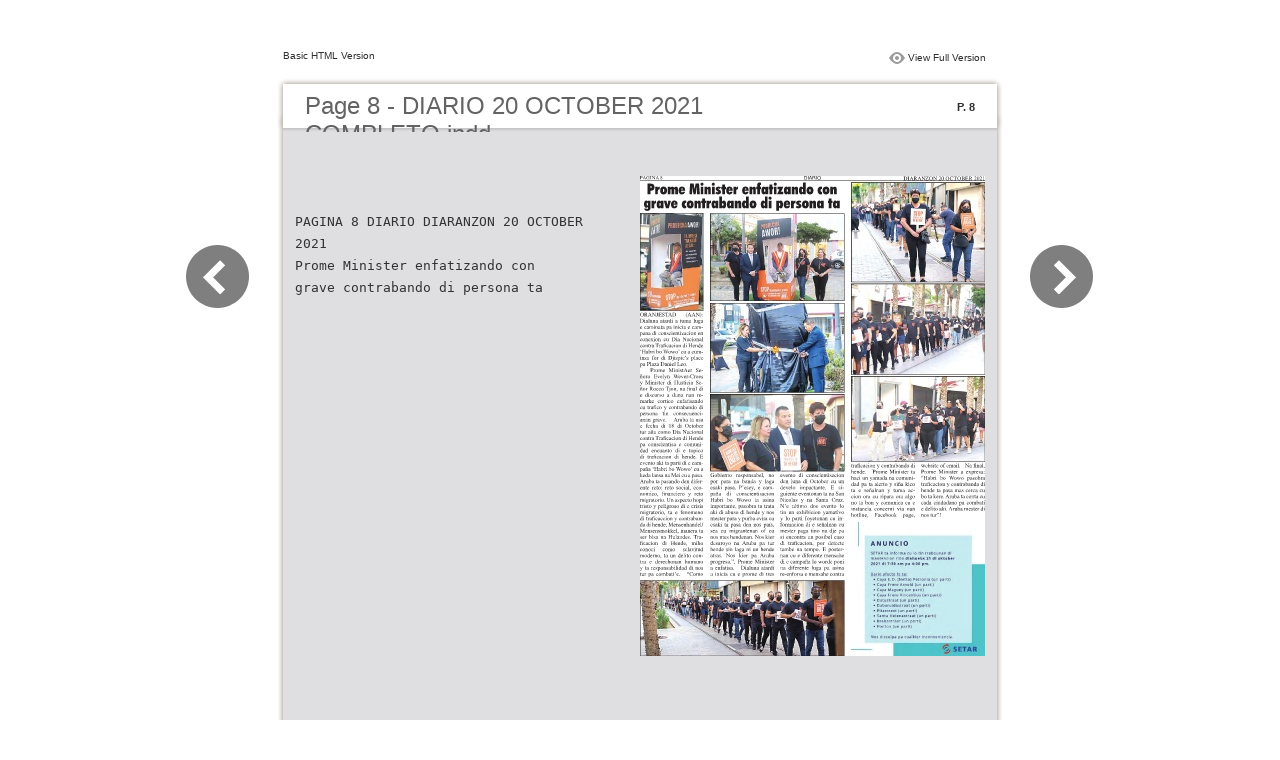

--- FILE ---
content_type: text/html
request_url: https://online.flipbuilder.com/toms/yonp/files/basic-html/page8.html
body_size: 3885
content:
<html xmlns="http://www.w3.org/1999/xhtml"><head><link rel="canonical" href="https://online.flipbuilder.com/toms/yonp/"/>
        <meta http-equiv="Content-Type" content="text/html; charset=utf-8">
        <meta name="viewport" content="width=device-width, height=device-height, initial-scale=0.5, minimum-scale=0.5, user-scalable=yes, maximum-scale=2.0, target-densitydpi=device-dpi" />
				<meta name="robots" content="all"/>
        <meta name="description" content="description">
        <meta name="keywords" content="">
        <title>Page 8 - DIARIO 20 OCTOBER 2021  COMPLETO.indd</title>
<style type="text/css">
<!--
body {
	margin-left: 0px;
	margin-top: 0px;
	margin-right: 0px;
	margin-bottom: 0px;
}
  
#container {margin:50px auto;padding:0px;width:910px;}
#left-button{ width:90px; height:100%;float:left }
#middle{ width:730px; margin:0px; float: left;}
#right-button{ width:90px; float:left;}
html, body, div, ul, li, dl, dt, dd, h1, h2, h3, h4, h5, h6, form, input, dd,select, button, textarea, iframe, table, th, td { margin: 0; padding: 0; }
img { border: 0 none; displayblock}
span,ul,li,image{ padding:0px; margin:0px; list-style:none;}
#top-title{ width:714px; margin-bottom:10px; float:left; padding:0px 8px}
#top-title2{ width:320px;  float:right;}
#content{ width: 730px; float:left;float:left;word-wrap: break-word;}
#content-top{ width:730px; background-image:url(images/top_bg.jpg); height:56px; background-repeat:no-repeat; float:left;}
#content-top1{ width:70%; padding:16px 0px 0px 30px; font-family:Arial, Helvetica, sans-serif; font-size:24px; color:#636363;float:left;}
#content-top2{ width:60px; float:right; padding:25px 30px 0px 0px;font-family:Arial, Helvetica, sans-serif; font-size:11px; color:#2f2f2f; font-weight:bold; text-align:right}
#content-middle{ width:730px; background-image:url(images/middle_bg.jpg); background-repeat:repeat-y;float:left;}
#content-middle1{ width:475px; padding:25px 0px 25px 35px; font-family:Arial, Helvetica, sans-serif; font-size:12px; color:#636363; line-height:150%;float:left;}
#content-middle2{  padding:7px; float:right; margin:25px 35px 0px 0px; border:solid 1px #c8c8c9; background-color:#FFF; text-align:center}
#content-bottom{ width:730px; background-image:url(images/bottom_bg.jpg); background-repeat:no-repeat; height:58px;float:left;}
#content-bottom2{ width:110px; height:42px; margin:0px auto; padding-top:4px;}
#input{ width:58px; height:20px; background-color:#FFF; border:solid 1px #dfdfe0; color:#636363; text-align:center; font-size:11px;}
.font1{ font-family:Arial, Helvetica, sans-serif; font-size:10px; color:#2f2f2f;}
.font1 a:link{
	text-decoration: none;
    color:#2f2f2f;

}
.font1 a:visited{
	text-decoration: none;
    color:#2f2f2f;
	
}
.font1 a:hover{
	color: #2f2f2f;
	text-decoration: underline;

}



.text-container {
padding: 20px;
color: #333;
margin-top: 24px;
line-height: 22px;
border-top-left-radius: 3px;
border-top-right-radius: 3px;
}

.use-as-video {
float: right;
padding-left: 20px;
}
.cc-float-fix:before, .cc-float-fix:after {
content: "";
line-height: 0;
height: 0;
width: 0;
display: block;
visibility: hidden;
}
.use-as-video-img {
cursor: pointer;
position: relative;
width: 320px;
height: 180px;
}
.use-as-video-title {
font-size: 15px;
font-weight: bold;
color: #000000;
padding-bottom: 5px;
}
-->
</style>
<script type="text/javascript">
<!--
function MM_preloadImages() { //v3.0
  var d=document; if(d.images){ if(!d.MM_p) d.MM_p=new Array();
    var i,j=d.MM_p.length,a=MM_preloadImages.arguments; for(i=0; i<a.length; i++)
    if (a[i].indexOf("#")!=0){ d.MM_p[j]=new Image; d.MM_p[j++].src=a[i];}}
}

function MM_swapImgRestore() { //v3.0
  var i,x,a=document.MM_sr; for(i=0;a&&i<a.length&&(x=a[i])&&x.oSrc;i++) x.src=x.oSrc;
}

function MM_findObj(n, d) { //v4.01
  var p,i,x;  if(!d) d=document; if((p=n.indexOf("?"))>0&&parent.frames.length) {
    d=parent.frames[n.substring(p+1)].document; n=n.substring(0,p);}
  if(!(x=d[n])&&d.all) x=d.all[n]; for (i=0;!x&&i<d.forms.length;i++) x=d.forms[i][n];
  for(i=0;!x&&d.layers&&i<d.layers.length;i++) x=MM_findObj(n,d.layers[i].document);
  if(!x && d.getElementById) x=d.getElementById(n); return x;
}

function MM_swapImage() { //v3.0
  var i,j=0,x,a=MM_swapImage.arguments; document.MM_sr=new Array; for(i=0;i<(a.length-2);i+=3)
   if ((x=MM_findObj(a[i]))!=null){document.MM_sr[j++]=x; if(!x.oSrc) x.oSrc=x.src; x.src=a[i+2];}
}
//-->
</script>
</head>

<body onload="MM_preloadImages('images/next2.png','images/previous2.png')">
<div id="container">
<div id="left-button">
  <p>&nbsp;</p>
  <p>&nbsp;</p>
  <p>&nbsp;</p>
  <p>&nbsp;</p>
  <p>&nbsp;</p>
  <p><a href="page7.html"><img src="images/previous_big.png" width="90" height="80" /></a></p>
</div>
<div id="middle">
  <div id="top-title"><span class="font1">Basic HTML Version</span>
    <div id="top-title2">
      <table width="100%" border="0" align="right" cellpadding="0" cellspacing="0">
        <tr>
        	<td width="66%"> </td>
          <td width="35%" style="display:none" align="right"><img src="images/content.png" width="19" height="16" /></td>
          <td width="31%" style="display:none" class="font1"><a href="">Table of Contents</a></td>
          <td width="6%"><img src="images/view.png" width="19" height="16" /></td>
          <td width="28%" class="font1"><a href="../../index.html#p=8">View Full Version</a></td>
        </tr>
      </table>
    </div>
  </div>
  <div id="content">
     <div id="content-top">
        <div id="content-top1">Page 8 - DIARIO 20 OCTOBER 2021  COMPLETO.indd</div>
        <div id="content-top2">P. 8</div>
     </div>
     <div id="content-middle">
     	
     	  <div class="text-container">
    <div class="use-as-video cc-float-fix">
      <a style="text-decoration: none;" href="../../index.html#p=8"><img src="../thumb/8.jpg" /></a>
    </div>

    <p class="use-as-video-title"></p>
    <pre style="white-space:pre-line"><code>PAGINA 8                                                          DIARIO                                  DIARANZON 20 OCTOBER 2021
    Prome Minister enfatizando con
   grave contrabando di persona ta




























 ORANJESTAD        (AAN):
 Dialuna atardi a tuma luga
 e caminata pa inicia e cam-
 pana di conscientizacion en
 conexion  cu  Dia  Nacional
 contra Traﬁcacion di Hende
 ‘Habri bo Wowo’ cu a cum-
 insa  for  di  Djispie’s  place
 pa Plaza Daniel Leo.
       Prome  MinistAer  Se-
 ñora  Evelyn  Wever-Croes
 y  Minister  di  Husticia  Se-
 ñor Rocco Tjon, na ﬁnal di
 e  discurso  a  duna  nan  re-
 marke  cortico  enfatisando
 cu traﬁco y contrabando di
 persona  tin  consecuenci-
 anan grave.    Aruba ta usa
 e  fecha  di  18  di  October
 tur aña como Dia Nacional
 contra Traﬁcacion di Hende
 pa  conscientisa  e  comuni-
 dad  encuanto  di  e  topico
 di  traﬁcacion  di  hende.  E
 evento aki ta parti di e cam-                                                        traﬁcacion y contrabanda di  website of email.   Na ﬁnal,
 paña ‘Habri bo Wowo’ cu a                                                            hende.   Prome Minister ta  Prome  Minister  a  expresa:


 keda lansa na Mei cu a pasa.  Gobierno  responsabel,  no  evento  di  conscientisacion   haci un yamada na comuni-  “Habri  bo  Wowo  pasobra
 Aruba ta pasando den difer-  por  para  na  banda  y  laga  den  luna  di  October  cu  un   dad pa ta alerto y siña kico  traﬁcacion y contrabanda di
 ente  reto:  reto  social,  eco-  esaki  pasa.  P’esey,  e  cam-  develo  impactante.  E  si-  ta  e  señalnan  y  tuma  ac-  hende ta pasa mas cerca cu
 nomico,  ﬁnanciero  y  reto  paña  di  conscientisacion  guiente eventonan ta na San   cion ora cu ripara ora algo  bo ta kere. Aruba ta conta cu
 migratorio. Un aspecto hopi  Habri  bo  Wowo  ta  asina  Nicolas  y  na  Santa  Cruz.   no ta bon y comunica cu e  cada ciudadano pa combati
 tristo y peligroso di e crisis  importante, pasobra ta trata  N’e  ultimo  dos  evento  lo   instancia  concerni  via  nan  e delito aki. Aruba mester di
 migratorio,  ta  e  fenomeno  aki di abuso di hende y nos  tin un exhibicion yamativo   hotline,  Facebook  page,  nos tur”!
 di traﬁcaccion y contraban-  mester para y purba evita cu  y  lo  parti  foyetonan  cu  in-
 da di hende, Mensenhandel/  esaki ta pasa den nos país,  formacion di e señalnan cu
 Mensensmokkel, manera ta  sea  cu  migrantenan  of  cu  mester paga tino na dje pa
 ser  bisa  na  Hulandes.  Tra-  nos mes hendenan. Nos kier  si encontra un posibel caso
 ﬁcacion  di  Hende,  miho  desaroyo  na  Aruba  pa  tur  di  traﬁcacion,  por  detecte
 conoci   como    sclavitud  hende sin laga ni un hende  tambe  na  tempo.  E  poster-
 moderno, ta un delito con-  atras.  Nos  kier  pa  Aruba  nan cu e diferente mensahe
 tra  e  derechonan  humano  progresa.”, Prome Minister  di e campaña lo worde poni
 y ta responsabilidad di nos  a enfatisa.   Dialuna atardi  na  diferente  luga  pa  asina
 tur pa combati’e.   “Como  a inicia cu e prome di tres  re-enforsa e mensahe contra</code></pre>
     	</div>
    
     </div>
     <div id="content-bottom">
       <div id="content-bottom2">
         <table width="110" border="0" cellspacing="0" cellpadding="0">
           <tr>
             <td width="22%" height="44"><a href="page7.html"><img src="images/previous.png" width="26" height="19" id="Image2" onmouseover="MM_swapImage('Image2','','images/previous2.png',1)" onmouseout="MM_swapImgRestore()" /></a></td>
             <td width="43%">
             	&nbsp;&nbsp;&nbsp;<a href="page3.html">3</a>&nbsp;&nbsp;&nbsp;<a href="page4.html">4</a>&nbsp;&nbsp;&nbsp;<a href="page5.html">5</a>&nbsp;&nbsp;&nbsp;<a href="page6.html">6</a>&nbsp;&nbsp;&nbsp;<a href="page7.html">7</a>&nbsp;&nbsp;&nbsp;<a href="page8.html">8</a>&nbsp;&nbsp;&nbsp;<a href="page9.html">9</a>&nbsp;&nbsp;&nbsp;<a href="page10.html">10</a>&nbsp;&nbsp;&nbsp;<a href="page11.html">11</a>&nbsp;&nbsp;&nbsp;<a href="page12.html">12</a>&nbsp;&nbsp;&nbsp;<a href="page13.html">13</a>
             </td>
             <td width="35%"><a href="page9.html"><img src="images/next.png" width="26" height="19" id="Image1" onmouseover="MM_swapImage('Image1','','images/next2.png',1)" onmouseout="MM_swapImgRestore()" /></a></td>
           </tr>
         </table>
       </div>
     </div>
  </div>
</div>
<div id="right-button">
  <p>&nbsp;</p>
  <p>&nbsp;</p>
  <p>&nbsp;</p>
  <p>&nbsp;</p>
  <p>&nbsp;</p>
  <p><a href="page9.html"><img src="images/next_big.png" width="90" height="80" /></a></p>
</div>


</div>

</body>
</html>
